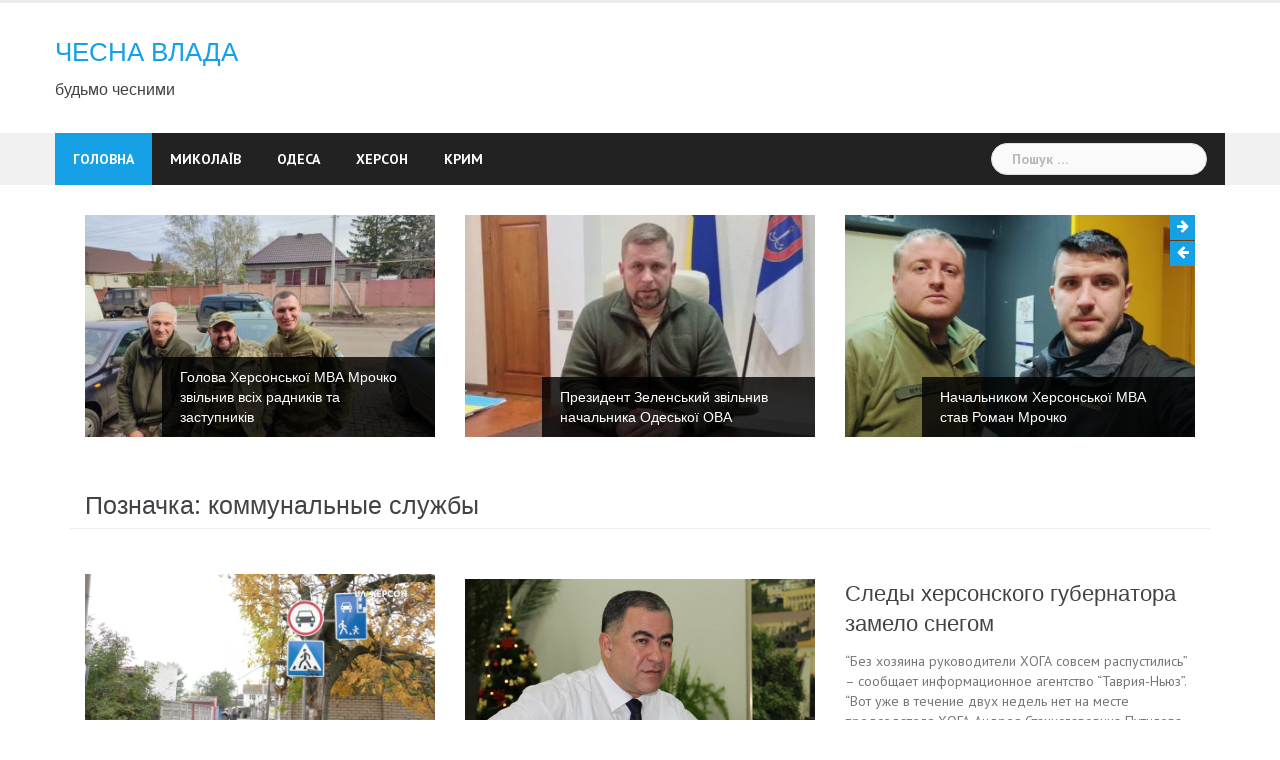

--- FILE ---
content_type: text/html; charset=UTF-8
request_url: https://chesnavlada.org/tag/kommunalnye-sluzhby/
body_size: 8781
content:
<!DOCTYPE html>
<html lang="uk">
<head>
<meta charset="UTF-8">
<meta name="viewport" content="width=device-width, initial-scale=1">
<link rel="profile" href="https://gmpg.org/xfn/11">
<link rel="pingback" href="https://chesnavlada.org/xmlrpc.php">

<title>коммунальные службы &#8211; ЧЕСНА ВЛАДА</title>
<meta name='robots' content='max-image-preview:large' />
<link rel='dns-prefetch' href='//fonts.googleapis.com' />
<link rel='dns-prefetch' href='//s.w.org' />
<link rel="alternate" type="application/rss+xml" title="ЧЕСНА ВЛАДА &raquo; стрічка" href="https://chesnavlada.org/feed/" />
<link rel="alternate" type="application/rss+xml" title="ЧЕСНА ВЛАДА &raquo; Канал коментарів" href="https://chesnavlada.org/comments/feed/" />
<link rel="alternate" type="application/rss+xml" title="ЧЕСНА ВЛАДА &raquo; коммунальные службы Канал теґу" href="https://chesnavlada.org/tag/kommunalnye-sluzhby/feed/" />
<script type="text/javascript">
window._wpemojiSettings = {"baseUrl":"https:\/\/s.w.org\/images\/core\/emoji\/13.1.0\/72x72\/","ext":".png","svgUrl":"https:\/\/s.w.org\/images\/core\/emoji\/13.1.0\/svg\/","svgExt":".svg","source":{"concatemoji":"https:\/\/chesnavlada.org\/wp-includes\/js\/wp-emoji-release.min.js?ver=5.9.12"}};
/*! This file is auto-generated */
!function(e,a,t){var n,r,o,i=a.createElement("canvas"),p=i.getContext&&i.getContext("2d");function s(e,t){var a=String.fromCharCode;p.clearRect(0,0,i.width,i.height),p.fillText(a.apply(this,e),0,0);e=i.toDataURL();return p.clearRect(0,0,i.width,i.height),p.fillText(a.apply(this,t),0,0),e===i.toDataURL()}function c(e){var t=a.createElement("script");t.src=e,t.defer=t.type="text/javascript",a.getElementsByTagName("head")[0].appendChild(t)}for(o=Array("flag","emoji"),t.supports={everything:!0,everythingExceptFlag:!0},r=0;r<o.length;r++)t.supports[o[r]]=function(e){if(!p||!p.fillText)return!1;switch(p.textBaseline="top",p.font="600 32px Arial",e){case"flag":return s([127987,65039,8205,9895,65039],[127987,65039,8203,9895,65039])?!1:!s([55356,56826,55356,56819],[55356,56826,8203,55356,56819])&&!s([55356,57332,56128,56423,56128,56418,56128,56421,56128,56430,56128,56423,56128,56447],[55356,57332,8203,56128,56423,8203,56128,56418,8203,56128,56421,8203,56128,56430,8203,56128,56423,8203,56128,56447]);case"emoji":return!s([10084,65039,8205,55357,56613],[10084,65039,8203,55357,56613])}return!1}(o[r]),t.supports.everything=t.supports.everything&&t.supports[o[r]],"flag"!==o[r]&&(t.supports.everythingExceptFlag=t.supports.everythingExceptFlag&&t.supports[o[r]]);t.supports.everythingExceptFlag=t.supports.everythingExceptFlag&&!t.supports.flag,t.DOMReady=!1,t.readyCallback=function(){t.DOMReady=!0},t.supports.everything||(n=function(){t.readyCallback()},a.addEventListener?(a.addEventListener("DOMContentLoaded",n,!1),e.addEventListener("load",n,!1)):(e.attachEvent("onload",n),a.attachEvent("onreadystatechange",function(){"complete"===a.readyState&&t.readyCallback()})),(n=t.source||{}).concatemoji?c(n.concatemoji):n.wpemoji&&n.twemoji&&(c(n.twemoji),c(n.wpemoji)))}(window,document,window._wpemojiSettings);
</script>
<style type="text/css">
img.wp-smiley,
img.emoji {
	display: inline !important;
	border: none !important;
	box-shadow: none !important;
	height: 1em !important;
	width: 1em !important;
	margin: 0 0.07em !important;
	vertical-align: -0.1em !important;
	background: none !important;
	padding: 0 !important;
}
</style>
	<link rel='stylesheet' id='newsanchor-bootstrap-css'  href='https://chesnavlada.org/wp-content/themes/newsanchor/css/bootstrap/bootstrap.min.css?ver=1' type='text/css' media='all' />
<link rel='stylesheet' id='wp-block-library-css'  href='https://chesnavlada.org/wp-includes/css/dist/block-library/style.min.css?ver=5.9.12' type='text/css' media='all' />
<style id='global-styles-inline-css' type='text/css'>
body{--wp--preset--color--black: #000000;--wp--preset--color--cyan-bluish-gray: #abb8c3;--wp--preset--color--white: #ffffff;--wp--preset--color--pale-pink: #f78da7;--wp--preset--color--vivid-red: #cf2e2e;--wp--preset--color--luminous-vivid-orange: #ff6900;--wp--preset--color--luminous-vivid-amber: #fcb900;--wp--preset--color--light-green-cyan: #7bdcb5;--wp--preset--color--vivid-green-cyan: #00d084;--wp--preset--color--pale-cyan-blue: #8ed1fc;--wp--preset--color--vivid-cyan-blue: #0693e3;--wp--preset--color--vivid-purple: #9b51e0;--wp--preset--gradient--vivid-cyan-blue-to-vivid-purple: linear-gradient(135deg,rgba(6,147,227,1) 0%,rgb(155,81,224) 100%);--wp--preset--gradient--light-green-cyan-to-vivid-green-cyan: linear-gradient(135deg,rgb(122,220,180) 0%,rgb(0,208,130) 100%);--wp--preset--gradient--luminous-vivid-amber-to-luminous-vivid-orange: linear-gradient(135deg,rgba(252,185,0,1) 0%,rgba(255,105,0,1) 100%);--wp--preset--gradient--luminous-vivid-orange-to-vivid-red: linear-gradient(135deg,rgba(255,105,0,1) 0%,rgb(207,46,46) 100%);--wp--preset--gradient--very-light-gray-to-cyan-bluish-gray: linear-gradient(135deg,rgb(238,238,238) 0%,rgb(169,184,195) 100%);--wp--preset--gradient--cool-to-warm-spectrum: linear-gradient(135deg,rgb(74,234,220) 0%,rgb(151,120,209) 20%,rgb(207,42,186) 40%,rgb(238,44,130) 60%,rgb(251,105,98) 80%,rgb(254,248,76) 100%);--wp--preset--gradient--blush-light-purple: linear-gradient(135deg,rgb(255,206,236) 0%,rgb(152,150,240) 100%);--wp--preset--gradient--blush-bordeaux: linear-gradient(135deg,rgb(254,205,165) 0%,rgb(254,45,45) 50%,rgb(107,0,62) 100%);--wp--preset--gradient--luminous-dusk: linear-gradient(135deg,rgb(255,203,112) 0%,rgb(199,81,192) 50%,rgb(65,88,208) 100%);--wp--preset--gradient--pale-ocean: linear-gradient(135deg,rgb(255,245,203) 0%,rgb(182,227,212) 50%,rgb(51,167,181) 100%);--wp--preset--gradient--electric-grass: linear-gradient(135deg,rgb(202,248,128) 0%,rgb(113,206,126) 100%);--wp--preset--gradient--midnight: linear-gradient(135deg,rgb(2,3,129) 0%,rgb(40,116,252) 100%);--wp--preset--duotone--dark-grayscale: url('#wp-duotone-dark-grayscale');--wp--preset--duotone--grayscale: url('#wp-duotone-grayscale');--wp--preset--duotone--purple-yellow: url('#wp-duotone-purple-yellow');--wp--preset--duotone--blue-red: url('#wp-duotone-blue-red');--wp--preset--duotone--midnight: url('#wp-duotone-midnight');--wp--preset--duotone--magenta-yellow: url('#wp-duotone-magenta-yellow');--wp--preset--duotone--purple-green: url('#wp-duotone-purple-green');--wp--preset--duotone--blue-orange: url('#wp-duotone-blue-orange');--wp--preset--font-size--small: 13px;--wp--preset--font-size--medium: 20px;--wp--preset--font-size--large: 36px;--wp--preset--font-size--x-large: 42px;}.has-black-color{color: var(--wp--preset--color--black) !important;}.has-cyan-bluish-gray-color{color: var(--wp--preset--color--cyan-bluish-gray) !important;}.has-white-color{color: var(--wp--preset--color--white) !important;}.has-pale-pink-color{color: var(--wp--preset--color--pale-pink) !important;}.has-vivid-red-color{color: var(--wp--preset--color--vivid-red) !important;}.has-luminous-vivid-orange-color{color: var(--wp--preset--color--luminous-vivid-orange) !important;}.has-luminous-vivid-amber-color{color: var(--wp--preset--color--luminous-vivid-amber) !important;}.has-light-green-cyan-color{color: var(--wp--preset--color--light-green-cyan) !important;}.has-vivid-green-cyan-color{color: var(--wp--preset--color--vivid-green-cyan) !important;}.has-pale-cyan-blue-color{color: var(--wp--preset--color--pale-cyan-blue) !important;}.has-vivid-cyan-blue-color{color: var(--wp--preset--color--vivid-cyan-blue) !important;}.has-vivid-purple-color{color: var(--wp--preset--color--vivid-purple) !important;}.has-black-background-color{background-color: var(--wp--preset--color--black) !important;}.has-cyan-bluish-gray-background-color{background-color: var(--wp--preset--color--cyan-bluish-gray) !important;}.has-white-background-color{background-color: var(--wp--preset--color--white) !important;}.has-pale-pink-background-color{background-color: var(--wp--preset--color--pale-pink) !important;}.has-vivid-red-background-color{background-color: var(--wp--preset--color--vivid-red) !important;}.has-luminous-vivid-orange-background-color{background-color: var(--wp--preset--color--luminous-vivid-orange) !important;}.has-luminous-vivid-amber-background-color{background-color: var(--wp--preset--color--luminous-vivid-amber) !important;}.has-light-green-cyan-background-color{background-color: var(--wp--preset--color--light-green-cyan) !important;}.has-vivid-green-cyan-background-color{background-color: var(--wp--preset--color--vivid-green-cyan) !important;}.has-pale-cyan-blue-background-color{background-color: var(--wp--preset--color--pale-cyan-blue) !important;}.has-vivid-cyan-blue-background-color{background-color: var(--wp--preset--color--vivid-cyan-blue) !important;}.has-vivid-purple-background-color{background-color: var(--wp--preset--color--vivid-purple) !important;}.has-black-border-color{border-color: var(--wp--preset--color--black) !important;}.has-cyan-bluish-gray-border-color{border-color: var(--wp--preset--color--cyan-bluish-gray) !important;}.has-white-border-color{border-color: var(--wp--preset--color--white) !important;}.has-pale-pink-border-color{border-color: var(--wp--preset--color--pale-pink) !important;}.has-vivid-red-border-color{border-color: var(--wp--preset--color--vivid-red) !important;}.has-luminous-vivid-orange-border-color{border-color: var(--wp--preset--color--luminous-vivid-orange) !important;}.has-luminous-vivid-amber-border-color{border-color: var(--wp--preset--color--luminous-vivid-amber) !important;}.has-light-green-cyan-border-color{border-color: var(--wp--preset--color--light-green-cyan) !important;}.has-vivid-green-cyan-border-color{border-color: var(--wp--preset--color--vivid-green-cyan) !important;}.has-pale-cyan-blue-border-color{border-color: var(--wp--preset--color--pale-cyan-blue) !important;}.has-vivid-cyan-blue-border-color{border-color: var(--wp--preset--color--vivid-cyan-blue) !important;}.has-vivid-purple-border-color{border-color: var(--wp--preset--color--vivid-purple) !important;}.has-vivid-cyan-blue-to-vivid-purple-gradient-background{background: var(--wp--preset--gradient--vivid-cyan-blue-to-vivid-purple) !important;}.has-light-green-cyan-to-vivid-green-cyan-gradient-background{background: var(--wp--preset--gradient--light-green-cyan-to-vivid-green-cyan) !important;}.has-luminous-vivid-amber-to-luminous-vivid-orange-gradient-background{background: var(--wp--preset--gradient--luminous-vivid-amber-to-luminous-vivid-orange) !important;}.has-luminous-vivid-orange-to-vivid-red-gradient-background{background: var(--wp--preset--gradient--luminous-vivid-orange-to-vivid-red) !important;}.has-very-light-gray-to-cyan-bluish-gray-gradient-background{background: var(--wp--preset--gradient--very-light-gray-to-cyan-bluish-gray) !important;}.has-cool-to-warm-spectrum-gradient-background{background: var(--wp--preset--gradient--cool-to-warm-spectrum) !important;}.has-blush-light-purple-gradient-background{background: var(--wp--preset--gradient--blush-light-purple) !important;}.has-blush-bordeaux-gradient-background{background: var(--wp--preset--gradient--blush-bordeaux) !important;}.has-luminous-dusk-gradient-background{background: var(--wp--preset--gradient--luminous-dusk) !important;}.has-pale-ocean-gradient-background{background: var(--wp--preset--gradient--pale-ocean) !important;}.has-electric-grass-gradient-background{background: var(--wp--preset--gradient--electric-grass) !important;}.has-midnight-gradient-background{background: var(--wp--preset--gradient--midnight) !important;}.has-small-font-size{font-size: var(--wp--preset--font-size--small) !important;}.has-medium-font-size{font-size: var(--wp--preset--font-size--medium) !important;}.has-large-font-size{font-size: var(--wp--preset--font-size--large) !important;}.has-x-large-font-size{font-size: var(--wp--preset--font-size--x-large) !important;}
</style>
<link rel='stylesheet' id='newsanchor-body-fonts-css'  href='//fonts.googleapis.com/css?family=PT+Sans%3A400%2C700&#038;ver=5.9.12' type='text/css' media='all' />
<link rel='stylesheet' id='newsanchor-headings-fonts-css'  href='//fonts.googleapis.com/css?family=Droid+Serif%3A400%2C700&#038;ver=5.9.12' type='text/css' media='all' />
<link rel='stylesheet' id='newsanchor-style-css'  href='https://chesnavlada.org/wp-content/themes/newsanchor/style.css?ver=5.9.12' type='text/css' media='all' />
<style id='newsanchor-style-inline-css' type='text/css'>
.site-title { font-size:26px; }
.site-description { font-size:16px; }
h1 { font-size:52px; }
h2 { font-size:42px; }
h3 { font-size:32px; }
h4 { font-size:25px; }
h5 { font-size:20px; }
h6 { font-size:18px; }
body { font-size:14px; }
.site-description { color:#424347}
.top-header,.main-header { background-color:#ffffff}
.bottom-header .header-nav { background-color:#222;}
#mainnav ul .top-menu-item-2:hover { background-color:#fe2d18;}
#mainnav ul .top-menu-item-3:hover { background-color:#91ce29;}
#mainnav ul .top-menu-item-4:hover { background-color:#ff9600;}
#mainnav ul .top-menu-item-5:hover { background-color:#b22234;}
#mainnav ul .top-menu-item-0:hover { background-color:#c71c77;}
body { color:#767676}
.site-info { background-color:#1e1e1e}
.footer-widgets.widget-area,.footer-widgets.widget-area a { color:#949494}
.footer-widgets { background-color:#222}

</style>
<link rel='stylesheet' id='newsanchor-font-awesome-css'  href='https://chesnavlada.org/wp-content/themes/newsanchor/fonts/font-awesome.min.css?ver=5.9.12' type='text/css' media='all' />
<script type='text/javascript' src='https://chesnavlada.org/wp-includes/js/jquery/jquery.min.js?ver=3.6.0' id='jquery-core-js'></script>
<script type='text/javascript' src='https://chesnavlada.org/wp-includes/js/jquery/jquery-migrate.min.js?ver=3.3.2' id='jquery-migrate-js'></script>
<script type='text/javascript' src='https://chesnavlada.org/wp-content/themes/newsanchor/js/owl.carousel.min.js?ver=1' id='newsanchor-owl-script-js'></script>
<link rel="https://api.w.org/" href="https://chesnavlada.org/wp-json/" /><link rel="alternate" type="application/json" href="https://chesnavlada.org/wp-json/wp/v2/tags/40" /><link rel="EditURI" type="application/rsd+xml" title="RSD" href="https://chesnavlada.org/xmlrpc.php?rsd" />
<link rel="wlwmanifest" type="application/wlwmanifest+xml" href="https://chesnavlada.org/wp-includes/wlwmanifest.xml" /> 
<meta name="generator" content="WordPress 5.9.12" />
<!--[if lt IE 9]>
<script src="https://chesnavlada.org/wp-content/themes/newsanchor/js/html5shiv.js"></script>
<![endif]-->
<style type="text/css">.recentcomments a{display:inline !important;padding:0 !important;margin:0 !important;}</style><link rel="icon" href="https://chesnavlada.org/wp-content/uploads/2021/02/cropped-favicon-32x32.png" sizes="32x32" />
<link rel="icon" href="https://chesnavlada.org/wp-content/uploads/2021/02/cropped-favicon-192x192.png" sizes="192x192" />
<link rel="apple-touch-icon" href="https://chesnavlada.org/wp-content/uploads/2021/02/cropped-favicon-180x180.png" />
<meta name="msapplication-TileImage" content="https://chesnavlada.org/wp-content/uploads/2021/02/cropped-favicon-270x270.png" />
</head>

<body class="archive tag tag-kommunalnye-sluzhby tag-40 group-blog">
<div class="preloader">
    <div class="spinner">
        <div class="pre-bounce1"></div>
        <div class="pre-bounce2"></div>
    </div>
</div>
<div id="page" class="hfeed site">
	<a class="skip-link screen-reader-text" href="#content">Skip to content</a>

   	<header id="header" class="header">
	   	<div class="top-header">
	   		<div class="container">
						   					
			</div>
	   	</div><!-- /.top-header -->

	   	<div class="main-header">
			<div class="container">
				<div class="row">
					<div class="col-md-4">
		              	<div id="logo" class="logo">
				        							<h1 class="site-title"><a href="https://chesnavlada.org/" rel="home">ЧЕСНА ВЛАДА</a></h1>
							<h2 class="site-description">будьмо чесними</h2>	        
				        		            	</div>
		            </div>

		            	            </div>
	         </div>
	   	</div><!-- /.main-header -->

		<div class="bottom-header">
			<div class="container">
				<div class="row">
					<div class="col-md-12">
						<div class="header-nav clearfix">
							<div class="btn-menu"></div><!-- //mobile menu button -->
							<nav id="mainnav" class="mainnav">
								<ul id="primary-menu" class="clearfix"><li id="menu-item-68979" class="menu-item menu-item-type-custom menu-item-object-custom menu-item-home menu-item-has-children menu-item-68979 top-menu-item-1"><a href="https://chesnavlada.org">Головна</a>
<ul class="sub-menu">
	<li id="menu-item-68980" class="menu-item menu-item-type-post_type menu-item-object-page menu-item-68980"><a href="https://chesnavlada.org/about/">Інфо</a></li>
</ul>
</li>
<li id="menu-item-2529" class="menu-item menu-item-type-taxonomy menu-item-object-category menu-item-2529 top-menu-item-2"><a href="https://chesnavlada.org/category/mikola%d1%97v/">Миколаїв</a></li>
<li id="menu-item-2530" class="menu-item menu-item-type-taxonomy menu-item-object-category menu-item-2530 top-menu-item-3"><a href="https://chesnavlada.org/category/odesa/">Одеса</a></li>
<li id="menu-item-2531" class="menu-item menu-item-type-taxonomy menu-item-object-category menu-item-2531 top-menu-item-4"><a href="https://chesnavlada.org/category/kherson/">Херсон</a></li>
<li id="menu-item-68978" class="menu-item menu-item-type-taxonomy menu-item-object-category menu-item-68978 top-menu-item-5"><a href="https://chesnavlada.org/category/krym/">Крим</a></li>
</ul>							</nav><!-- /nav -->
							<div class="search-header">
								<form role="search" method="get" class="search-form" action="https://chesnavlada.org/">
				<label>
					<span class="screen-reader-text">Пошук:</span>
					<input type="search" class="search-field" placeholder="Пошук &hellip;" value="" name="s" />
				</label>
				<input type="submit" class="search-submit" value="Шукати" />
			</form>							</div>
						</div>
					</div><!-- /.col-md-12 -->
				</div><!-- /.row -->
			</div><!-- /.container -->
		</div><!-- /.bottom-header -->
	</header>

	<div class="page-content">
		<div class="container content-wrapper">
			<div class="row">
								<div class="roll-posts-carousel col-md-12" data-items="3" data-auto="true" data-speed="4000">
					<div class="owl-carousel">
													    <div class="item">
																			<img width="410" height="260" src="https://chesnavlada.org/wp-content/uploads/2023/04/bilkovskyi-410x260.jpg" class="attachment-newsanchor-carousel-thumb size-newsanchor-carousel-thumb wp-post-image" alt="" loading="lazy" />																	    <div class="text-over">
										<h4 class="carousel-title"><a href="https://chesnavlada.org/golova-xersonsko%d1%97-mva-mrochko-zvilniv-vsix-radnikiv-ta-zastupnikiv/" rel="bookmark">Голова Херсонської МВА Мрочко звільнив всіх радників та заступників</a></h4>									</div>
							    </div>
													    <div class="item">
																			<img width="410" height="260" src="https://chesnavlada.org/wp-content/uploads/2023/03/Maksim-Marchenko-410x260.jpg" class="attachment-newsanchor-carousel-thumb size-newsanchor-carousel-thumb wp-post-image" alt="" loading="lazy" />																	    <div class="text-over">
										<h4 class="carousel-title"><a href="https://chesnavlada.org/prezident-zelenskij-zvilniv-nachalnika-odesko%d1%97-ova/" rel="bookmark">Президент Зеленський звільнив начальника Одеської ОВА</a></h4>									</div>
							    </div>
													    <div class="item">
																			<img width="410" height="260" src="https://chesnavlada.org/wp-content/uploads/2023/03/mrochko1-410x260.jpg" class="attachment-newsanchor-carousel-thumb size-newsanchor-carousel-thumb wp-post-image" alt="" loading="lazy" />																	    <div class="text-over">
										<h4 class="carousel-title"><a href="https://chesnavlada.org/nachalnikom-xersonsko%d1%97-mva-stav-roman-mrochko/" rel="bookmark">Начальником Херсонської МВА став Роман Мрочко</a></h4>									</div>
							    </div>
													    <div class="item">
																			<img width="410" height="260" src="https://chesnavlada.org/wp-content/uploads/2022/04/kolyhaev-410x260.jpg" class="attachment-newsanchor-carousel-thumb size-newsanchor-carousel-thumb wp-post-image" alt="" loading="lazy" />																	    <div class="text-over">
										<h4 class="carousel-title"><a href="https://chesnavlada.org/xersonskij-miskij-golova-igor-kolixayev-dosi-perebuvaye-v-poloni/" rel="bookmark">Херсонський міський голова Ігор Колихаєв досі перебуває в полоні</a></h4>									</div>
							    </div>
													    <div class="item">
																			<img width="410" height="260" src="https://chesnavlada.org/wp-content/uploads/2022/04/action-410x260.jpg" class="attachment-newsanchor-carousel-thumb size-newsanchor-carousel-thumb wp-post-image" alt="" loading="lazy" />																	    <div class="text-over">
										<h4 class="carousel-title"><a href="https://chesnavlada.org/u-xersoni-okupanti-zrujnuvali-vsyu-energosistemu-vidnovlennya-zajme-blizko-misyacya-dtek/" rel="bookmark">У Херсоні окупанти зруйнували всю енергосистему. Відновлення займе близько місяця — ДТЕК</a></h4>									</div>
							    </div>
													    <div class="item">
																			<img width="410" height="260" src="https://chesnavlada.org/wp-content/uploads/2022/06/kolykhaiev-410x260.jpg" class="attachment-newsanchor-carousel-thumb size-newsanchor-carousel-thumb wp-post-image" alt="" loading="lazy" />																	    <div class="text-over">
										<h4 class="carousel-title"><a href="https://chesnavlada.org/rosijski-okupanti-zabrali-xersonskogo-miskogo-golovu-igorya-kolixayeva/" rel="bookmark">Російські окупанти забрали Херсонського міського голову Ігоря Колихаєва</a></h4>									</div>
							    </div>
											</div>
				</div>

				
	<div id="primary" class="content-area col-md-8 masonry-layout">
		<main id="main" class="site-main" role="main">

		
			<header class="page-header">
				<h4 class="page-title">Позначка: <span>коммунальные службы</span></h4>			</header><!-- .page-header -->

			<div class="posts-layout">
			
				
<article id="post-58622" class="post-58622 post type-post status-publish format-standard has-post-thumbnail hentry category-kherson tag-kommunalnye-sluzhby tag-5 tag-8 tag-semenchev tag-sud tag-xerson clearfix">

			<div class="thumb">
			<a href="https://chesnavlada.org/u-xersoni-viznali-nezakonnim-obmezhennya-ruxu-transportu-provulkom-protochnij-rishennya-sudu/" title="У Херсоні визнали незаконним обмеження руху транспорту провулком Проточний &#8211; рішення суду"><img width="730" height="411" src="https://chesnavlada.org/wp-content/uploads/2020/07/protochnyi.jpg" class="attachment-newsanchor-large-thumb size-newsanchor-large-thumb wp-post-image" alt="" srcset="https://chesnavlada.org/wp-content/uploads/2020/07/protochnyi.jpg 1280w, https://chesnavlada.org/wp-content/uploads/2020/07/protochnyi-300x169.jpg 300w, https://chesnavlada.org/wp-content/uploads/2020/07/protochnyi-768x432.jpg 768w, https://chesnavlada.org/wp-content/uploads/2020/07/protochnyi-1024x576.jpg 1024w" sizes="(max-width: 730px) 100vw, 730px" /></a>
		</div>
	
	<div class="content-entry">
		<header class="entry-header">
			<h3 class="entry-title"><a href="https://chesnavlada.org/u-xersoni-viznali-nezakonnim-obmezhennya-ruxu-transportu-provulkom-protochnij-rishennya-sudu/" rel="bookmark">У Херсоні визнали незаконним обмеження руху транспорту провулком Проточний &#8211; рішення суду</a></h3>		</header><!-- .entry-header -->
		<div class="excerpt-entry">
			<p>Заборона руху механічних транспортних засобів по пров. Проточному у м. Херсоні визнана незаконною. 20.11.2020р. Херсонським окружним адміністративним судом (суддя Ковбій) постановлено рішення про задоволення позовних вимог у справі за позовом [&hellip;]</p>
					</div>
				<div class="post-meta activity">
			<span class="posted-on date"><a href="https://chesnavlada.org/u-xersoni-viznali-nezakonnim-obmezhennya-ruxu-transportu-provulkom-protochnij-rishennya-sudu/" rel="bookmark"><time class="entry-date published updated" datetime="2020-11-29T13:23:35+03:00">Неділя, 29 Листопада, 2020</time></a></span><span class="byline"> <span class="author vcard"><a class="url fn n" href="https://chesnavlada.org/author/chesnavlada-org/">chesnavlada.org</a></span></span><span class="categories"> <a href="https://chesnavlada.org/category/kherson/" rel="category tag">Херсон</a></span>		</div><!-- .entry-meta -->
				
	</div>

</article><!-- #post-## -->

			
				
<article id="post-3745" class="post-3745 post type-post status-publish format-standard has-post-thumbnail hentry category-mikolav tag-granaturov tag-dorogi tag-zima tag-kommunalnye-sluzhby tag-sneg tag-snegopad clearfix">

			<div class="thumb">
			<a href="https://chesnavlada.org/granaturov-budet-borotsya/" title="Гранатуров будет бороться"><img width="730" height="487" src="https://chesnavlada.org/wp-content/uploads/2015/02/granaturov.jpg" class="attachment-newsanchor-large-thumb size-newsanchor-large-thumb wp-post-image" alt="" loading="lazy" srcset="https://chesnavlada.org/wp-content/uploads/2015/02/granaturov.jpg 960w, https://chesnavlada.org/wp-content/uploads/2015/02/granaturov-300x200.jpg 300w" sizes="(max-width: 730px) 100vw, 730px" /></a>
		</div>
	
	<div class="content-entry">
		<header class="entry-header">
			<h3 class="entry-title"><a href="https://chesnavlada.org/granaturov-budet-borotsya/" rel="bookmark">Гранатуров будет бороться</a></h3>		</header><!-- .entry-header -->
		<div class="excerpt-entry">
			<p>&#8220;Эта зима с аномальными явлениями. Сначала невероятный снегопад, потом подтаивания и ночные замерзания. В каждую трещину на асфальте попадает вода, а ночью наступает мороз и это рвет покрытие. После снегопада [&hellip;]</p>
					</div>
				<div class="post-meta activity">
			<span class="posted-on date"><a href="https://chesnavlada.org/granaturov-budet-borotsya/" rel="bookmark"><time class="entry-date published updated" datetime="2015-02-04T11:46:34+03:00">Середа, 4 Лютого, 2015</time></a></span><span class="byline"> <span class="author vcard"><a class="url fn n" href="https://chesnavlada.org/author/chesnavlada-org/">chesnavlada.org</a></span></span><span class="categories"> <a href="https://chesnavlada.org/category/mikola%d1%97v/" rel="category tag">Миколаїв</a></span>		</div><!-- .entry-meta -->
				
	</div>

</article><!-- #post-## -->

			
				
<article id="post-2480" class="post-2480 post type-post status-publish format-standard hentry category-kherson tag-vnezapno tag-dorogi tag-kommunalnye-sluzhby tag-korrupciya tag-novyj-god tag-pogoda tag-putilov tag-sneg tag-snegopad clearfix">

	
	<div class="content-entry">
		<header class="entry-header">
			<h3 class="entry-title"><a href="https://chesnavlada.org/sledy-xersonskogo-gubernatora-zamelo-snegom/" rel="bookmark">Следы херсонского губернатора замело снегом</a></h3>		</header><!-- .entry-header -->
		<div class="excerpt-entry">
			<p>&#8220;Без хозяина руководители ХОГА совсем распустились&#8221; &#8211; сообщает информационное агентство &#8220;Таврия-Ньюз&#8221;. &#8220;Вот уже в течение двух недель нет на месте председателя ХОГА Андрея Станиславовича Путилова. Я не в курсе, где [&hellip;]</p>
					</div>
				<div class="post-meta activity">
			<span class="posted-on date"><a href="https://chesnavlada.org/sledy-xersonskogo-gubernatora-zamelo-snegom/" rel="bookmark"><time class="entry-date published" datetime="2015-01-15T14:07:56+03:00">Четвер, 15 Січня, 2015</time><time class="updated" datetime="2015-01-15T14:08:14+03:00">Четвер, 15 Січня, 2015</time></a></span><span class="byline"> <span class="author vcard"><a class="url fn n" href="https://chesnavlada.org/author/chesnavlada-org/">chesnavlada.org</a></span></span><span class="categories"> <a href="https://chesnavlada.org/category/kherson/" rel="category tag">Херсон</a></span>		</div><!-- .entry-meta -->
				
	</div>

</article><!-- #post-## -->

			
				
<article id="post-1762" class="post-1762 post type-post status-publish format-standard hentry category-kherson tag-vnezapno tag-gerasimyuk tag-zima tag-kommunalnye-sluzhby tag-kp-dorozhnik tag-pogoda tag-snegopad clearfix">

	
	<div class="content-entry">
		<header class="entry-header">
			<h3 class="entry-title"><a href="https://chesnavlada.org/snegopad-v-xersone-video/" rel="bookmark">Снегопад в Херсоне (ВИДЕО)</a></h3>		</header><!-- .entry-header -->
		<div class="excerpt-entry">
			<p>Из-за обильного снегопада в Херсоне практически невозможно движение транспорта: улица Коммунаров мост на Остров улица Перекопская Руководитель коммунального предприятия &#8220;Дорожник&#8221; Сергей Герасимюк сохраняет спокойствие. Вполне вероятно, что за неадекватную реакцию [&hellip;]</p>
					</div>
				<div class="post-meta activity">
			<span class="posted-on date"><a href="https://chesnavlada.org/snegopad-v-xersone-video/" rel="bookmark"><time class="entry-date published" datetime="2014-12-29T17:12:07+03:00">Понеділок, 29 Грудня, 2014</time><time class="updated" datetime="2014-12-29T18:00:47+03:00">Понеділок, 29 Грудня, 2014</time></a></span><span class="byline"> <span class="author vcard"><a class="url fn n" href="https://chesnavlada.org/author/chesnavlada-org/">chesnavlada.org</a></span></span><span class="categories"> <a href="https://chesnavlada.org/category/kherson/" rel="category tag">Херсон</a></span>		</div><!-- .entry-meta -->
				
	</div>

</article><!-- #post-## -->

						</div>

			
		
		</main><!-- #main -->
	</div><!-- #primary -->


			</div>
		</div>		
	</div><!-- .page-content -->

    <a class="go-top">
        <i class="fa fa-angle-up"></i>
    </a>

	<footer id="colophon" class="site-info" role="contentinfo">
		<div class="go-top2"></div>

					

	
	<div id="sidebar-footer" class="footer-widgets widget-area" role="complementary">
		<div class="container">
							<div class="sidebar-column col-md-4">
					<aside id="text-3" class="widget widget_text"><h3 class="widget-title">Про цей сайт</h3>			<div class="textwidget"><p><strong>&#8220;ЧЕСНА ВЛАДА&#8221;</strong> — незалежний портал новин працює з 2014 року. Щодо розміщення реклами або щодо співпраці: +<em style="font-size: inherit;">38 068 212 18 61</em>, <em><a href="/cdn-cgi/l/email-protection" class="__cf_email__" data-cfemail="82f0e7e9eee3efe3c2e1eae7f1ece3f4eee3e6e3acedf0e5">[email&#160;protected]</a></em></p>
<p>&nbsp;</p>
</div>
		</aside>				</div>
				
							<div class="sidebar-column col-md-4">
					<aside id="text-5" class="widget widget_text">			<div class="textwidget"><p>Адреса для листування: 54030, м.Миколаїв, вул. Спаська, 42-А, офіс 718</p>
<p>Поштові відправлення не редагуються і не відправляються в зворотньому напрямку. Бандеролі та цінні листи не приймаються.</p>
</div>
		</aside>				</div>
				
							<div class="sidebar-column col-md-4">
					<aside id="text-6" class="widget widget_text">			<div class="textwidget"><p>Редакція не рецензує тексти і не відповідає за вміст реклами. Рекламні повідомлення маркуються позначкою (Р).</p>
<p>Редакція залищає за собою право не відповідати на кореспонденцію.</p>
</div>
		</aside>				</div>
				
				
		</div>	
	</div>		
		<div class="container">
			<a href="http://wordpress.org/">Proudly powered by WordPress</a>
			<span class="sep"> | </span>
			Theme: <a href="http://athemes.com/theme/newsanchor" rel="nofollow">NewsAnchor</a> by aThemes.		</div><!-- /.container -->
	</footer><!-- #colophon -->

</div><!-- #page -->

<script data-cfasync="false" src="/cdn-cgi/scripts/5c5dd728/cloudflare-static/email-decode.min.js"></script><script type='text/javascript' src='https://chesnavlada.org/wp-content/themes/newsanchor/js/jquery.fitvids.js?ver=5.9.12' id='newsanchor-fitvids-js'></script>
<script type='text/javascript' src='https://chesnavlada.org/wp-includes/js/imagesloaded.min.js?ver=4.1.4' id='imagesloaded-js'></script>
<script type='text/javascript' src='https://chesnavlada.org/wp-content/themes/newsanchor/js/main.js?ver=5.9.12' id='newsanchor-main-js'></script>
<script type='text/javascript' src='https://chesnavlada.org/wp-content/themes/newsanchor/js/skip-link-focus-fix.js?ver=20130115' id='newsanchor-skip-link-focus-fix-js'></script>
<script type='text/javascript' src='https://chesnavlada.org/wp-includes/js/masonry.min.js?ver=4.2.2' id='masonry-js'></script>
<script type='text/javascript' src='https://chesnavlada.org/wp-content/themes/newsanchor/js/masonry-init.js?ver=5.9.12' id='newsanchor-masonry-init-js'></script>

<script defer src="https://static.cloudflareinsights.com/beacon.min.js/vcd15cbe7772f49c399c6a5babf22c1241717689176015" integrity="sha512-ZpsOmlRQV6y907TI0dKBHq9Md29nnaEIPlkf84rnaERnq6zvWvPUqr2ft8M1aS28oN72PdrCzSjY4U6VaAw1EQ==" data-cf-beacon='{"version":"2024.11.0","token":"70944a9edfc841b8a2c82ed01e8f1e45","r":1,"server_timing":{"name":{"cfCacheStatus":true,"cfEdge":true,"cfExtPri":true,"cfL4":true,"cfOrigin":true,"cfSpeedBrain":true},"location_startswith":null}}' crossorigin="anonymous"></script>
</body>
</html>


--- FILE ---
content_type: text/javascript
request_url: https://chesnavlada.org/wp-content/themes/newsanchor/js/masonry-init.js?ver=5.9.12
body_size: -219
content:

//Masonry init
jQuery(function($) {
	var $container = $('.posts-layout');
	$container.imagesLoaded( function() {
		$container.masonry({
			itemSelector: '.hentry',
	        //isAnimated: true,
			isFitWidth: true,
			animationOptions: {
				duration: 500,
				easing: 'linear',
			}
	    });
	});
});